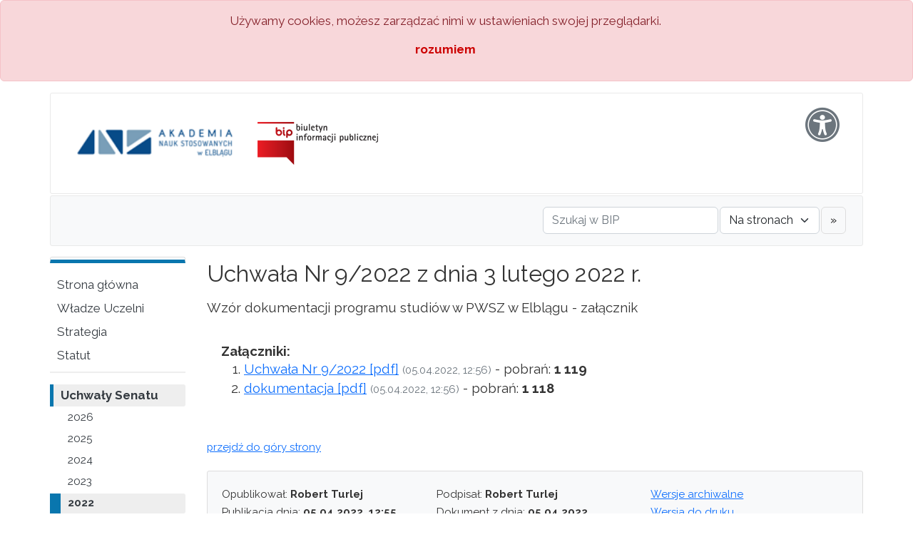

--- FILE ---
content_type: text/html; charset=UTF-8
request_url: https://bip.ans-elblag.pl/uchwala-nr-92022-z-dnia-3-lutego-2022-r/65,450,115
body_size: 7066
content:
<!doctype html>
<html lang="pl">

<head>
     <!-- Required meta tags -->
     <meta charset="utf-8">
     <meta name="viewport" content="width=device-width, initial-scale=1">

     <!-- Bootstrap CSS -->
     <link href="https://cdn.jsdelivr.net/npm/bootstrap@5.2.1/dist/css/bootstrap.min.css" rel="stylesheet">
     <script src="https://cdn.jsdelivr.net/npm/bootstrap@5.2.1/dist/js/bootstrap.bundle.min.js"></script>

     <link href="https://fonts.googleapis.com/css?family=Raleway:400,700&amp;subset=latin-ext" rel="stylesheet">
     <link href="https://maxcdn.bootstrapcdn.com/font-awesome/4.7.0/css/font-awesome.min.css" rel="stylesheet" integrity="sha384-wvfXpqpZZVQGK6TAh5PVlGOfQNHSoD2xbE+QkPxCAFlNEevoEH3Sl0sibVcOQVnN" crossorigin="anonymous">


     

<meta name="robots" content="index,follow" />
<meta name="coverage" content="Worldwide" />
<meta name="distribution" content="Global" />
<meta name="rating" content="General" />
<meta name="revisit-after" content="7 days" />
<meta http-equiv="expires" content="0" />
<meta name="subject" content="Strona Podmiotowa BIP" />
<meta name="copyright"content="&copy; (c) 2025 Jan Syski - syski.pl" />
<meta name="language" content="PL" />
<base href="https://bip.ans-elblag.pl/">
<meta name="url" content="https://bip.ans-elblag.pl/" />
<meta name="identifier-URL" content="https://bip.ans-elblag.pl/" />





<meta name="deklaracja-dostępności" content="https://bip.ans-elblag.pl/deklaracja_dostepnosci/28">
<meta name="classification" content="" />
<meta name="description" content="" />
<meta name="keywords" content="" />
<meta name="author" content="" />
<meta name="revised" content="2024-12-20 14:01:43" />
<link rel="stylesheet" type="text/css" href="template/bootstrap5/css/style.css" />
<link rel="stylesheet" type="text/css" href="template/bootstrap5/css/a.css" />
<title>Biuletyn Informacji Publicznej  Akademii Nauk Stosowanych w Elblągu - Biuletyn Informacji Publicznej Akademii Nauk Stosowanych w Elblągu</title>
<link href="https://bip.ans-elblag.pl/shortcut.ico" rel="shortcut icon" />
<link href="https://bip.ans-elblag.pl/favicon.ico" rel="bookmark icon" />


<script type="text/javascript">
if(top!=self) {
     top.location.href=self.location.href;
}
</script>


</head>

<!--

     GRID:
     .col- (extra small devices - screen width less than 576px)
     .col-sm- (small devices - screen width equal to or greater than 576px)
     .col-md- (medium devices - screen width equal to or greater than 768px)
     .col-lg- (large devices - screen width equal to or greater than 992px)
     .col-xl- (xlarge devices - screen width equal to or greater than 1200px)
     .col-xxl- (xxlarge devices - screen width equal to or greater than 1400px)


     OBRAZKI
     responsywne: .img-fluid
//-->

<script language="JavaScript">
function bp_cookie_close() {
     document.getElementById('divcook').style.display="none";
     document.cookie = "superbip_cookie=true; path=/; max-age=2592000;";
}
var bp_cookie_txt='<div class="alert alert-danger alert-dismissible fade show" id="divcook"><div style="text-align: center; margin: auto; width: 80%; line-height: 25px">Używamy cookies, możesz zarządzać nimi w ustawieniach swojej przeglądarki.</div><div onclick="bp_cookie_close()" style="cursor: pointer; text-align: center; margin: 15px 0; color: #cc0000; font-weight: bold;">rozumiem</div></div>';
if(document.cookie.indexOf('superbip_cookie=true') === -1) {
     document.write(bp_cookie_txt);
}
</script>

<body>



<div class="accesability-modal">

<div class="modal fade" id="accesability" tabindex="-1" aria-labelledby="accesabilityLabel" aria-hidden="true">
  <div class="modal-dialog">
    <div class="modal-content">
      <div class="modal-header">
        <h1 class="modal-title fs-5" id="accesabilityLabel">Dostępność cyfrowa</h1>
        <button type="button" class="btn-close" data-bs-dismiss="modal" aria-label="Close"></button>
      </div>
<div class="modal-footer">
<a href="index.php?a=1"><button type="button" class="btn btn-light aaa a1" data-bs-toggle="tooltip" data-bs-placement="top" title="Rozmiar wyjściowy">A</button></a>
<a href="index.php?a=2"><button type="button" class="btn btn-light aaa a2" data-bs-toggle="tooltip" data-bs-placement="top" title="Większa czcionka">A</button></a>
<a href="index.php?a=3"><button type="button" class="btn btn-light aaa a3" data-bs-toggle="tooltip" data-bs-placement="top" title="Największa czcionka">A</button></a>
<a href="index.php?c=1"><button type="button" class="btn btn-secondary aaa contrast" data-bs-toggle="tooltip" data-bs-placement="top" title="Wysoki kontrast">&nbsp;</button></a>
<a href="index.php?gs=1"><button type="button" class="btn btn-light aaa gs" data-bs-toggle="tooltip" data-bs-placement="top" title="Skala szarości">&nbsp;</button></a>
<a href="index.php?sep=1"><button type="button" class="btn btn-light aaa sepia" data-bs-toggle="tooltip" data-bs-placement="top" title="Sepia">S</button></a>
<a href="index.php?satur=1"><button type="button" class="btn btn-light aaa saturate" data-bs-toggle="tooltip" data-bs-placement="top" title="Wysokie nasycenie"><i class="fa fa-tint"></i></button></a>
</div>
</div>
  </div>
</div>
</div>
<a tabindex="-1"></a>
<ul class="skiplinks">
    <li><a href="#skip_menu_glowne">menu główne</a></li> 
    <li><a href="#skip_menu_dolne">menu dolne</a></li> 
    <li>

<a href="mapa-strony/4" class="">Mapa strony</a></li>
    <li><a href="#skip_wyszukiwarka">wyszukiwarka</a></li>
    <li><a href="#top">przejdź do treści</a></li>
</ul>

<div class="container container-winieta">
     <div class="row">
          <div class="col-12">
          
          <div class="row">
               <div class="col-lg-6">

<a href="index.php"><img src="pliki/logo/logo.png" class="main-logo" alt="Strona Podmiotowa BIP" /></a>                    <a href="https://www.gov.pl/bip"><img src="template/bootstrap5/images/bip_logo.png" class="bip-logo" alt="BIP" /></a>
               </div>
               <div class="col-lg-6 d-flex flex-row-reverse">
                    <div class="na-aaa">







<div class="pobierzwszystko-modal">

<div class="modal fade" id="pobierzwszystko" tabindex="-1" aria-labelledby="pobierzwszystkoLabel" aria-hidden="true">
  <div class="modal-dialog">
    <div class="modal-content">
      <div class="modal-header">
        <h1 class="modal-title fs-5" id="pobierzwszystkoLabel">Pobierz wszystko</h1>
        <button type="button" class="btn-close" data-bs-dismiss="modal" aria-label="Close"></button>
      </div>
<div class="modal-body">
Ta funkcja umożliwia pobranie całej treści niniejszej Strony Podmiotowej BIP w pliku tekstowym spakowanym w ZIP.
<br />
<b>Uwaga:</b> Generowanie pliku może trochę potrwać - czas zależy od wielkości strony.
</div>
<div class="modal-footer">
<button type="button" class="btn btn-secondary" data-bs-dismiss="modal">Anuluj</button>
<a href="pobierz-wszystko"><button type="button" class="btn btn-primary">Pobierz ZIP</button></a>
</div>
</div>
  </div>
</div>
</div>
<a href="#" data-bs-toggle="modal" data-bs-target="#accesability" class="accesability" title="accesability"><i data-bs-toggle="tooltip" data-bs-placement="bottom" title="Ułatwienia dostępu" class="fa fa-universal-access"></i></a>                    </div>
               </div>
          </div>

          </div>
     </div>
</div>

<div class="container container-wyszukiwarka">
     <div class="row">
          <div class="col-12 na-wyszukiwarke d-flex flex-row-reverse">
          <div class="na-hamburger">
               <div class="offcanvas offcanvas-start" id="mbhamburger">
                    <div class="offcanvas-header">
                         <h1 class="offcanvas-title">SuperBIP</h1>
                         <button type="button" class="btn-close text-reset" data-bs-dismiss="offcanvas"></button>
                    </div>
                    <div class="offcanvas-body na-menu">


<a name="skip_wyszukiwarka"></a>
<div class="search-form">
<form method="post" action="index.php" name="form_for_search">
<div class="row">
<div class="col-7">
<input class="form-control" type="search" placeholder="Szukaj w BIP" aria-label="Szukaj w BIP" name="search_input">
</div>
<div class="col-4">
<select class="form-select" name="gdzie_szukac" aria-label="Gdzie szukać">
<option value="0" selected>Na stronach</option>
<option value="1">W przetargach</option>
<option value="2">W konkursach</option>
<option value="4">W zapytaniach</option>
</select>
</div>
<div class="col-1">
<button type="submit" class="btn btn-light mb-3">&raquo;</button>
</div>
</div>
</form>
</div><br />
<br />










<a name="skip_menu_glowne"></a>
<menu>
<ul>
<li><menuitem><a href="biuletyn-informacji-publicznej-akademii-nauk-stosowanych-w-elblagu/1059" class="">Strona główna</a></menuitem>










</li>
<li><menuitem><a href="wladze-uczelni-na-kadencje-2024-2028/910" class="">Władze Uczelni</a></menuitem>










</li>
<li><menuitem><a href="strategia/75" class="">Strategia</a></menuitem>










</li>
<li><menuitem><a href="statut/1388" class="">Statut</a></menuitem>










</li>
<li class="separator">&nbsp;</menuitem>










</li>
<li><menuitem><a href="uchwaly-senatu/65" class="sel">Uchwały Senatu</a></menuitem>











<ul>
<li><menuitem><a href="uchwaly-senatu---2026-r/65,1441" class="">2026</a></menuitem>
</li>
<li><menuitem><a href="uchwaly-senatu---2025-r/65,1421" class="">2025</a></menuitem>
</li>
<li><menuitem><a href="uchwaly-senatu---2024-r/65,1064" class="">2024</a></menuitem>
</li>
<li><menuitem><a href="uchwaly-senatu---2023-r/65,677" class="">2023</a></menuitem>
</li>
<li><menuitem><a href="uchwaly-senatu---2022-r/65,450" class="sel">2022</a></menuitem>

<ul>
<li><menuitem><a href="uchwala-nr-12022-z-dnia-5-stycznia-2022-r/65,450,108" class="">1/2022</a></menuitem></li>
<li><menuitem><a href="uchwala-nr-32022-z-dnia-5-stycznia-2022-r/65,450,109" class="">3/2022</a></menuitem></li>
<li><menuitem><a href="uchwala-nr-42022-z-dnia-3-lutego-2022-r/65,450,110" class="">4/2022</a></menuitem></li>
<li><menuitem><a href="uchwala-nr-52022-z-dnia-3-lutego-2022-r/65,450,111" class="">5/2022</a></menuitem></li>
<li><menuitem><a href="uchwala-nr-62022-z-dnia-3-lutego-2022-r/65,450,112" class="">6/2022</a></menuitem></li>
<li><menuitem><a href="uchwala-nr-72022-z-dnia-3-lutego-2022-r/65,450,223" class="">7/2022</a></menuitem></li>
<li><menuitem><a href="uchwala-nr-82022-z-dnia-3-lutego-2022-r/65,450,114" class="">8/2022</a></menuitem></li>
<li><menuitem><a href="uchwala-nr-92022-z-dnia-3-lutego-2022-r/65,450,115" class="sel">9/2022</a></menuitem></li>
<li><menuitem><a href="uchwala-nr-102022-z-dnia-3-lutego-2022-r/65,450,116" class="">10/2022</a></menuitem></li>
<li><menuitem><a href="uchwala-nr-112022-z-dnia-3-lutego-2022-r/65,450,117" class="">11/2022</a></menuitem></li>
<li><menuitem><a href="uchwala-nr-122022-z-dnia-3-lutego-2022-roku/65,450,118" class="">12/2022</a></menuitem></li>
<li><menuitem><a href="uchwala-nr-132022-z-dnia-3-lutego-2022-roku/65,450,119" class="">13/2022</a></menuitem></li>
<li><menuitem><a href="uchwala-nr-142022-z-dnia-24-lutego-2022-r/65,450,401" class="">14/2022</a></menuitem></li>
<li><menuitem><a href="uchwala-nr-152022-z-dnia-24-lutego-2022-roku/65,450,121" class="">15/2022</a></menuitem></li>
<li><menuitem><a href="uchwala-nr-162022-z-dnia-24-lutego-2022-roku/65,450,122" class="">16/2022</a></menuitem></li>
<li><menuitem><a href="uchwala-nr-172022/65,450,152" class="">17/2022</a></menuitem></li>
<li><menuitem><a href="uchwala-nr-182022/65,450,946" class="">18/2022</a></menuitem></li>
<li><menuitem><a href="uchwala-nr-192022/65,450,155" class="">19/2022</a></menuitem></li>
<li><menuitem><a href="uchwala-nr-202022/65,450,156" class="">20/2022</a></menuitem></li>
<li><menuitem><a href="uchwala-nr-212022/65,450,157" class="">21/2022</a></menuitem></li>
<li><menuitem><a href="uchwala-nr-222022/65,450,158" class="">22/2022</a></menuitem></li>
<li><menuitem><a href="uchwala-nr-232022/65,450,159" class="">23/2022</a></menuitem></li>
<li><menuitem><a href="uchwala-nr-242022/65,450,160" class="">24/2022</a></menuitem></li>
<li><menuitem><a href="uchwala-nr-252022/65,450,669" class="">25/2022</a></menuitem></li>
<li><menuitem><a href="uchwala-nr-262022/65,450,162" class="">26/2022</a></menuitem></li>
<li><menuitem><a href="uchwala-nr-272022/65,450,466" class="">27/2022</a></menuitem></li>
<li><menuitem><a href="uchwala-nr-282022/65,450,187" class="">28/2022</a></menuitem></li>
<li><menuitem><a href="uchwala-nr-292022-z-dnia-24-maja-2022/65,450,188" class="">29/2022</a></menuitem></li>
<li><menuitem><a href="uchwala-nr-302022-z-dnia-24-maja-2022/65,450,189" class="">30/2022</a></menuitem></li>
<li><menuitem><a href="uchwala-nr-312022-z-dnia-26-maja-2022/65,450,190" class="">31/2022</a></menuitem></li>
<li><menuitem><a href="uchwala-nr-322022-z-dnia-26-maja-2022/65,450,191" class="">32/2022</a></menuitem></li>
<li><menuitem><a href="uchwala-nr-332022-z-dnia-26-maja-2022/65,450,192" class="">33/2022</a></menuitem></li>
<li><menuitem><a href="uchwala-nr-342022-z-dnia-26-maja-2022/65,450,196" class="">34/2022</a></menuitem></li>
<li><menuitem><a href="uchwala-nr-352022-z-dnia-26-maja-2022/65,450,197" class="">35/2022</a></menuitem></li>
<li><menuitem><a href="uchwala-nr-362022-z-dnia-26-maja-2022/65,450,198" class="">36/2022</a></menuitem></li>
<li><menuitem><a href="uchwala-nr-382022-z-dnia-30-czerwca-2022/65,450,215" class="">38/2022</a></menuitem></li>
<li><menuitem><a href="uchwala-nr-392022-z-dnia-30-czerwca-2022/65,450,216" class="">39/2022</a></menuitem></li>
<li><menuitem><a href="uchwala-nr-402022-z-dnia-30-czerwca-2022/65,450,217" class="">40/2022</a></menuitem></li>
<li><menuitem><a href="uchwala-nr-412022-z-dnia-30-czerwca-2022/65,450,218" class="">41/2022</a></menuitem></li>
<li><menuitem><a href="uchwala-nr-422022-z-dnia-30-czerwca-2022/65,450,219" class="">42/2022</a></menuitem></li>
<li><menuitem><a href="uchwala-nr-432022-z-dnia-30-czerwca-2022/65,450,220" class="">43/2022</a></menuitem></li>
<li><menuitem><a href="uchwala-nr-442022-z-dnia-30-czerwca-2022/65,450,1128" class="">44/2022</a></menuitem></li>
<li><menuitem><a href="uchwala-nr-482022-z-dnia-31-sierpnia-2022-r/65,450,239" class="">48/2022</a></menuitem></li>
<li><menuitem><a href="uchwala-nr-492022-z-dnia-31-sierpnia-2022-r/65,450,240" class="">49/2022</a></menuitem></li>
<li><menuitem><a href="uchwala-nr-502022-z-dnia-31-sierpnia-2022-r/65,450,241" class="">50/2022</a></menuitem></li>
<li><menuitem><a href="uchwala-nr-512022-z-dnia-31-sierpnia-2022-r/65,450,242" class="">51/2022</a></menuitem></li>
<li><menuitem><a href="uchwala-nr-522022-z-dnia-31-sierpnia-2022-r/65,450,243" class="">52/2022</a></menuitem></li>
<li><menuitem><a href="uchwala-nr-532022-z-dnia-31-sierpnia-2022-r/65,450,245" class="">53/2022</a></menuitem></li>
<li><menuitem><a href="uchwala-nr-542022-z-dnia-31-sierpnia-2022-r/65,450,246" class="">54/2022</a></menuitem></li>
<li><menuitem><a href="uchwala-nr-552022-z-dnia-31-sierpnia-2022-r/65,450,247" class="">55/2022</a></menuitem></li>
<li><menuitem><a href="uchwala-nr-562022-z-dnia-31-sierpnia-2022-r/65,450,248" class="">56/2022</a></menuitem></li>
<li><menuitem><a href="uchwala-nr-572022-z-dnia-31-sierpnia-2022-r/65,450,249" class="">57/2022</a></menuitem></li>
<li><menuitem><a href="uchwala-nr-582022-z-dnia-31-sierpnia-2022-r/65,450,250" class="">58/2022</a></menuitem></li>
<li><menuitem><a href="uchwala-nr-592022-z-dnia-31-sierpnia-2022-r/65,450,251" class="">59/2022</a></menuitem></li>
<li><menuitem><a href="uchwala-nr-602022-z-dnia-31-sierpnia-2022-r/65,450,252" class="">60/2022</a></menuitem></li>
<li><menuitem><a href="uchwala-nr-612022-z-dnia-31-sierpnia-2022-r/65,450,253" class="">61/2022</a></menuitem></li>
<li><menuitem><a href="uchwala-nr-622022-z-dnia-31-sierpnia-2022-r/65,450,254" class="">62/2022</a></menuitem></li>
<li><menuitem><a href="uchwala-nr-632022-z-dnia-31-sierpnia-2022-r/65,450,255" class="">63/2022</a></menuitem></li>
<li><menuitem><a href="uchwala-nr-642022-z-dnia-31-sierpnia-2022-r/65,450,256" class="">64/2022</a></menuitem></li>
<li><menuitem><a href="uchwala-nr-652022-z-dnia-31-sierpnia-2022-r/65,450,257" class="">65/2022</a></menuitem></li>
<li><menuitem><a href="uchwala-nr-662022-z-dnia-31-sierpnia-2022-r/65,450,258" class="">66/2022</a></menuitem></li>
<li><menuitem><a href="uchwala-nr-672022-z-dnia-31-sierpnia-2022-r/65,450,259" class="">67/2022</a></menuitem></li>
<li><menuitem><a href="uchwala-nr-712022-z-dnia-22-wrzesnia-2022-r/65,450,274" class="">71/2022</a></menuitem></li>
<li><menuitem><a href="uchwala-nr-722022-z-dnia-22-wrzesnia-2022-r/65,450,275" class="">72/2022</a></menuitem></li>
<li><menuitem><a href="uchwala-nr-732022-z-dnia-22-wrzesnia-2022-r/65,450,276" class="">73/2022</a></menuitem></li>
<li><menuitem><a href="uchwala-nr-742022-z-dnia-22-wrzesnia-2022-r/65,450,277" class="">74/2022</a></menuitem></li>
<li><menuitem><a href="uchwala-nr-752022-z-dnia-22-wrzesnia-2022-r/65,450,278" class="">75/2022</a></menuitem></li>
<li><menuitem><a href="uchwala-nr-762022-z-dnia-22-wrzesnia-2022-r/65,450,281" class="">76/2022</a></menuitem></li>
<li><menuitem><a href="uchwala-nr-822022-z-dnia-10-listopada-2022-r/65,450,331" class="">82/2022</a></menuitem></li></ul></li>
</ul></li>
<li><menuitem><a href="uchwaly-rady-uczelni/102" class="">Uchwały Rady Uczelni</a></menuitem>










</li>
<li><menuitem><a href="zarzadzenia-rektora/105" class="">Zarządzenia Rektora</a></menuitem>










</li>
<li><menuitem><a href="regulaminy/1353" class="">Regulaminy</a></menuitem>










</li>
<li><menuitem><a href="programy-studiow/1188" class="">Programy studiów</a></menuitem>










</li>
<li><menuitem><a href="oceny-polskiej-komisji-akredytacyjnej/81" class="">Oceny PKA</a></menuitem>










</li>
<li><menuitem><a href="struktura-organizacyjna/1356" class="">Struktura organizacyjna</a></menuitem>










</li>
<li><menuitem><a href="kontrola-zarzadcza/71" class="">Kontrola zarządcza</a></menuitem>










</li>
<li><menuitem><a href="sprawozdania-finansowe/147" class="">Sprawozdania finansowe</a></menuitem>










</li>
<li><menuitem><a href="sprawy-studenckie/354" class="">Sprawy studenckie</a></menuitem>










</li>
<li><menuitem><a href="sygnalisci/1065" class="">Sygnaliści</a></menuitem>










</li>
<li><menuitem><a href="informacji-dotyczace-sytuacji-kryzysowej/8" class="">Sytuacje kryzysowe</a></menuitem>










</li>
<li><menuitem><a href="zamowienia-publiczne/201" class="">Zamówienia publiczne</a></menuitem>










</li>
<li><menuitem><a href="zapytania-ofertowe/61" class="">Zapytania ofertowe</a></menuitem>










</li>
<li><menuitem><a href="konkursy/202" class="">Konkursy</a></menuitem>










</li>
<li><menuitem><a href="redakcja-biuletynu-informacji-publicznej/913" class="">Redakcja BIP</a></menuitem>










</li>
<li><menuitem><a href="deklaracja-dostepnosci/28" class="">Deklaracja Dostępności</a></menuitem>










</li>
<li><menuitem><a href="rejestr-stron-usunietych/6" class="">Rejestr stron usuniętych</a></menuitem>










</li>
<li><menuitem><a href="inne-informacje/7" class="">Inne informacje</a></menuitem>










</li>
<li class="separator">&nbsp;</menuitem>










</li>
</ul>
</menu>
<div class="offcanvas-superlink">


<a href="zastrzezenia-prawne/3" class="">Zastrzeżenia prawne</a>










<a href="mapa-strony/4" class="">Mapa strony</a>

<a href="instrukcja-korzystania-z-bip/231" class="">Instrukcja korzystania z BIP</a></div>


                    </div>
               </div>

               <!-- Button hamburger -->
               <button class="btn btn-light button-hamburger" type="button" data-bs-toggle="offcanvas" data-bs-target="#mbhamburger">
               <i class="fa fa-bars"></i>
               </button>
          </div>

          <div class="na-aaa-male">


<a href="#" data-bs-toggle="modal" data-bs-target="#accesability" class="accesability" title="accesability"><i data-bs-toggle="tooltip" data-bs-placement="bottom" title="Ułatwienia dostępu" class="fa fa-universal-access"></i></a>          </div>

          <div class="na-formularz-wyszukiwarki">


<a name="skip_wyszukiwarka"></a>
<div class="search-form">
<form method="post" action="index.php" name="form_for_search">
<div class="row">
<div class="col-7">
<input class="form-control" type="search" placeholder="Szukaj w BIP" aria-label="Szukaj w BIP" name="search_input">
</div>
<div class="col-4">
<select class="form-select" name="gdzie_szukac" aria-label="Gdzie szukać">
<option value="0" selected>Na stronach</option>
<option value="1">W przetargach</option>
<option value="2">W konkursach</option>
<option value="4">W zapytaniach</option>
</select>
</div>
<div class="col-1">
<button type="submit" class="btn btn-light mb-3">&raquo;</button>
</div>
</div>
</form>
</div>          </div>



          </div>
     </div>
</div>



<div class="container na-ramke-male">
     
<div class="na-ramke">
</div></div>




<div class="container container-strona">
     <div class="row">
          <div class="col-md-2 na-menu na-menu-glowne">


<div class="na-ramke">
</div>









<a name="skip_menu_glowne"></a>
<menu>
<ul>
<li><menuitem><a href="biuletyn-informacji-publicznej-akademii-nauk-stosowanych-w-elblagu/1059" class="">Strona główna</a></menuitem>










</li>
<li><menuitem><a href="wladze-uczelni-na-kadencje-2024-2028/910" class="">Władze Uczelni</a></menuitem>










</li>
<li><menuitem><a href="strategia/75" class="">Strategia</a></menuitem>










</li>
<li><menuitem><a href="statut/1388" class="">Statut</a></menuitem>










</li>
<li class="separator">&nbsp;</menuitem>










</li>
<li><menuitem><a href="uchwaly-senatu/65" class="sel">Uchwały Senatu</a></menuitem>











<ul>
<li><menuitem><a href="uchwaly-senatu---2026-r/65,1441" class="">2026</a></menuitem>
</li>
<li><menuitem><a href="uchwaly-senatu---2025-r/65,1421" class="">2025</a></menuitem>
</li>
<li><menuitem><a href="uchwaly-senatu---2024-r/65,1064" class="">2024</a></menuitem>
</li>
<li><menuitem><a href="uchwaly-senatu---2023-r/65,677" class="">2023</a></menuitem>
</li>
<li><menuitem><a href="uchwaly-senatu---2022-r/65,450" class="sel">2022</a></menuitem>

<ul>
<li><menuitem><a href="uchwala-nr-12022-z-dnia-5-stycznia-2022-r/65,450,108" class="">1/2022</a></menuitem></li>
<li><menuitem><a href="uchwala-nr-32022-z-dnia-5-stycznia-2022-r/65,450,109" class="">3/2022</a></menuitem></li>
<li><menuitem><a href="uchwala-nr-42022-z-dnia-3-lutego-2022-r/65,450,110" class="">4/2022</a></menuitem></li>
<li><menuitem><a href="uchwala-nr-52022-z-dnia-3-lutego-2022-r/65,450,111" class="">5/2022</a></menuitem></li>
<li><menuitem><a href="uchwala-nr-62022-z-dnia-3-lutego-2022-r/65,450,112" class="">6/2022</a></menuitem></li>
<li><menuitem><a href="uchwala-nr-72022-z-dnia-3-lutego-2022-r/65,450,223" class="">7/2022</a></menuitem></li>
<li><menuitem><a href="uchwala-nr-82022-z-dnia-3-lutego-2022-r/65,450,114" class="">8/2022</a></menuitem></li>
<li><menuitem><a href="uchwala-nr-92022-z-dnia-3-lutego-2022-r/65,450,115" class="sel">9/2022</a></menuitem></li>
<li><menuitem><a href="uchwala-nr-102022-z-dnia-3-lutego-2022-r/65,450,116" class="">10/2022</a></menuitem></li>
<li><menuitem><a href="uchwala-nr-112022-z-dnia-3-lutego-2022-r/65,450,117" class="">11/2022</a></menuitem></li>
<li><menuitem><a href="uchwala-nr-122022-z-dnia-3-lutego-2022-roku/65,450,118" class="">12/2022</a></menuitem></li>
<li><menuitem><a href="uchwala-nr-132022-z-dnia-3-lutego-2022-roku/65,450,119" class="">13/2022</a></menuitem></li>
<li><menuitem><a href="uchwala-nr-142022-z-dnia-24-lutego-2022-r/65,450,401" class="">14/2022</a></menuitem></li>
<li><menuitem><a href="uchwala-nr-152022-z-dnia-24-lutego-2022-roku/65,450,121" class="">15/2022</a></menuitem></li>
<li><menuitem><a href="uchwala-nr-162022-z-dnia-24-lutego-2022-roku/65,450,122" class="">16/2022</a></menuitem></li>
<li><menuitem><a href="uchwala-nr-172022/65,450,152" class="">17/2022</a></menuitem></li>
<li><menuitem><a href="uchwala-nr-182022/65,450,946" class="">18/2022</a></menuitem></li>
<li><menuitem><a href="uchwala-nr-192022/65,450,155" class="">19/2022</a></menuitem></li>
<li><menuitem><a href="uchwala-nr-202022/65,450,156" class="">20/2022</a></menuitem></li>
<li><menuitem><a href="uchwala-nr-212022/65,450,157" class="">21/2022</a></menuitem></li>
<li><menuitem><a href="uchwala-nr-222022/65,450,158" class="">22/2022</a></menuitem></li>
<li><menuitem><a href="uchwala-nr-232022/65,450,159" class="">23/2022</a></menuitem></li>
<li><menuitem><a href="uchwala-nr-242022/65,450,160" class="">24/2022</a></menuitem></li>
<li><menuitem><a href="uchwala-nr-252022/65,450,669" class="">25/2022</a></menuitem></li>
<li><menuitem><a href="uchwala-nr-262022/65,450,162" class="">26/2022</a></menuitem></li>
<li><menuitem><a href="uchwala-nr-272022/65,450,466" class="">27/2022</a></menuitem></li>
<li><menuitem><a href="uchwala-nr-282022/65,450,187" class="">28/2022</a></menuitem></li>
<li><menuitem><a href="uchwala-nr-292022-z-dnia-24-maja-2022/65,450,188" class="">29/2022</a></menuitem></li>
<li><menuitem><a href="uchwala-nr-302022-z-dnia-24-maja-2022/65,450,189" class="">30/2022</a></menuitem></li>
<li><menuitem><a href="uchwala-nr-312022-z-dnia-26-maja-2022/65,450,190" class="">31/2022</a></menuitem></li>
<li><menuitem><a href="uchwala-nr-322022-z-dnia-26-maja-2022/65,450,191" class="">32/2022</a></menuitem></li>
<li><menuitem><a href="uchwala-nr-332022-z-dnia-26-maja-2022/65,450,192" class="">33/2022</a></menuitem></li>
<li><menuitem><a href="uchwala-nr-342022-z-dnia-26-maja-2022/65,450,196" class="">34/2022</a></menuitem></li>
<li><menuitem><a href="uchwala-nr-352022-z-dnia-26-maja-2022/65,450,197" class="">35/2022</a></menuitem></li>
<li><menuitem><a href="uchwala-nr-362022-z-dnia-26-maja-2022/65,450,198" class="">36/2022</a></menuitem></li>
<li><menuitem><a href="uchwala-nr-382022-z-dnia-30-czerwca-2022/65,450,215" class="">38/2022</a></menuitem></li>
<li><menuitem><a href="uchwala-nr-392022-z-dnia-30-czerwca-2022/65,450,216" class="">39/2022</a></menuitem></li>
<li><menuitem><a href="uchwala-nr-402022-z-dnia-30-czerwca-2022/65,450,217" class="">40/2022</a></menuitem></li>
<li><menuitem><a href="uchwala-nr-412022-z-dnia-30-czerwca-2022/65,450,218" class="">41/2022</a></menuitem></li>
<li><menuitem><a href="uchwala-nr-422022-z-dnia-30-czerwca-2022/65,450,219" class="">42/2022</a></menuitem></li>
<li><menuitem><a href="uchwala-nr-432022-z-dnia-30-czerwca-2022/65,450,220" class="">43/2022</a></menuitem></li>
<li><menuitem><a href="uchwala-nr-442022-z-dnia-30-czerwca-2022/65,450,1128" class="">44/2022</a></menuitem></li>
<li><menuitem><a href="uchwala-nr-482022-z-dnia-31-sierpnia-2022-r/65,450,239" class="">48/2022</a></menuitem></li>
<li><menuitem><a href="uchwala-nr-492022-z-dnia-31-sierpnia-2022-r/65,450,240" class="">49/2022</a></menuitem></li>
<li><menuitem><a href="uchwala-nr-502022-z-dnia-31-sierpnia-2022-r/65,450,241" class="">50/2022</a></menuitem></li>
<li><menuitem><a href="uchwala-nr-512022-z-dnia-31-sierpnia-2022-r/65,450,242" class="">51/2022</a></menuitem></li>
<li><menuitem><a href="uchwala-nr-522022-z-dnia-31-sierpnia-2022-r/65,450,243" class="">52/2022</a></menuitem></li>
<li><menuitem><a href="uchwala-nr-532022-z-dnia-31-sierpnia-2022-r/65,450,245" class="">53/2022</a></menuitem></li>
<li><menuitem><a href="uchwala-nr-542022-z-dnia-31-sierpnia-2022-r/65,450,246" class="">54/2022</a></menuitem></li>
<li><menuitem><a href="uchwala-nr-552022-z-dnia-31-sierpnia-2022-r/65,450,247" class="">55/2022</a></menuitem></li>
<li><menuitem><a href="uchwala-nr-562022-z-dnia-31-sierpnia-2022-r/65,450,248" class="">56/2022</a></menuitem></li>
<li><menuitem><a href="uchwala-nr-572022-z-dnia-31-sierpnia-2022-r/65,450,249" class="">57/2022</a></menuitem></li>
<li><menuitem><a href="uchwala-nr-582022-z-dnia-31-sierpnia-2022-r/65,450,250" class="">58/2022</a></menuitem></li>
<li><menuitem><a href="uchwala-nr-592022-z-dnia-31-sierpnia-2022-r/65,450,251" class="">59/2022</a></menuitem></li>
<li><menuitem><a href="uchwala-nr-602022-z-dnia-31-sierpnia-2022-r/65,450,252" class="">60/2022</a></menuitem></li>
<li><menuitem><a href="uchwala-nr-612022-z-dnia-31-sierpnia-2022-r/65,450,253" class="">61/2022</a></menuitem></li>
<li><menuitem><a href="uchwala-nr-622022-z-dnia-31-sierpnia-2022-r/65,450,254" class="">62/2022</a></menuitem></li>
<li><menuitem><a href="uchwala-nr-632022-z-dnia-31-sierpnia-2022-r/65,450,255" class="">63/2022</a></menuitem></li>
<li><menuitem><a href="uchwala-nr-642022-z-dnia-31-sierpnia-2022-r/65,450,256" class="">64/2022</a></menuitem></li>
<li><menuitem><a href="uchwala-nr-652022-z-dnia-31-sierpnia-2022-r/65,450,257" class="">65/2022</a></menuitem></li>
<li><menuitem><a href="uchwala-nr-662022-z-dnia-31-sierpnia-2022-r/65,450,258" class="">66/2022</a></menuitem></li>
<li><menuitem><a href="uchwala-nr-672022-z-dnia-31-sierpnia-2022-r/65,450,259" class="">67/2022</a></menuitem></li>
<li><menuitem><a href="uchwala-nr-712022-z-dnia-22-wrzesnia-2022-r/65,450,274" class="">71/2022</a></menuitem></li>
<li><menuitem><a href="uchwala-nr-722022-z-dnia-22-wrzesnia-2022-r/65,450,275" class="">72/2022</a></menuitem></li>
<li><menuitem><a href="uchwala-nr-732022-z-dnia-22-wrzesnia-2022-r/65,450,276" class="">73/2022</a></menuitem></li>
<li><menuitem><a href="uchwala-nr-742022-z-dnia-22-wrzesnia-2022-r/65,450,277" class="">74/2022</a></menuitem></li>
<li><menuitem><a href="uchwala-nr-752022-z-dnia-22-wrzesnia-2022-r/65,450,278" class="">75/2022</a></menuitem></li>
<li><menuitem><a href="uchwala-nr-762022-z-dnia-22-wrzesnia-2022-r/65,450,281" class="">76/2022</a></menuitem></li>
<li><menuitem><a href="uchwala-nr-822022-z-dnia-10-listopada-2022-r/65,450,331" class="">82/2022</a></menuitem></li></ul></li>
</ul></li>
<li><menuitem><a href="uchwaly-rady-uczelni/102" class="">Uchwały Rady Uczelni</a></menuitem>










</li>
<li><menuitem><a href="zarzadzenia-rektora/105" class="">Zarządzenia Rektora</a></menuitem>










</li>
<li><menuitem><a href="regulaminy/1353" class="">Regulaminy</a></menuitem>










</li>
<li><menuitem><a href="programy-studiow/1188" class="">Programy studiów</a></menuitem>










</li>
<li><menuitem><a href="oceny-polskiej-komisji-akredytacyjnej/81" class="">Oceny PKA</a></menuitem>










</li>
<li><menuitem><a href="struktura-organizacyjna/1356" class="">Struktura organizacyjna</a></menuitem>










</li>
<li><menuitem><a href="kontrola-zarzadcza/71" class="">Kontrola zarządcza</a></menuitem>










</li>
<li><menuitem><a href="sprawozdania-finansowe/147" class="">Sprawozdania finansowe</a></menuitem>










</li>
<li><menuitem><a href="sprawy-studenckie/354" class="">Sprawy studenckie</a></menuitem>










</li>
<li><menuitem><a href="sygnalisci/1065" class="">Sygnaliści</a></menuitem>










</li>
<li><menuitem><a href="informacji-dotyczace-sytuacji-kryzysowej/8" class="">Sytuacje kryzysowe</a></menuitem>










</li>
<li><menuitem><a href="zamowienia-publiczne/201" class="">Zamówienia publiczne</a></menuitem>










</li>
<li><menuitem><a href="zapytania-ofertowe/61" class="">Zapytania ofertowe</a></menuitem>










</li>
<li><menuitem><a href="konkursy/202" class="">Konkursy</a></menuitem>










</li>
<li><menuitem><a href="redakcja-biuletynu-informacji-publicznej/913" class="">Redakcja BIP</a></menuitem>










</li>
<li><menuitem><a href="deklaracja-dostepnosci/28" class="">Deklaracja Dostępności</a></menuitem>










</li>
<li><menuitem><a href="rejestr-stron-usunietych/6" class="">Rejestr stron usuniętych</a></menuitem>










</li>
<li><menuitem><a href="inne-informacje/7" class="">Inne informacje</a></menuitem>










</li>
<li class="separator">&nbsp;</menuitem>










</li>
</ul>
</menu>          </div>
          <div class="col-10 na-tresc">






<a name="top"></a>
<div class="na-tresc-strony">
<h1>Uchwała Nr 9/2022 z dnia 3 lutego 2022 r. </h1>

<style>
#speakBtn {
    width: 40px;            /* szerokość przycisku */
    height: 40px;           /* wysokość przycisku */
    border: none;
    border-radius: 50%;     /* okrągły kształt */
    background: #aaa;    /* kolor tła */
    color: white;           /* kolor ikony (SVG) */
    cursor: pointer;
    display: flex;
    align-items: center;
    justify-content: center;
    font-size: 28px;        /* rozmiar ikony */
    box-shadow: 0 3px 6px rgba(0,0,0,0.3);
    transition: background 0.2s;
}

#speakBtn:hover {
    background: #333;    /* ciemniejszy odcień po najechaniu */
}


</style>


<p id="msg" aria-live="polite"></p>
<div id="odczyt-tresci" style="display:none;">Uchwała Nr 9/2022 z dnia 3 lutego 2022 r.  . <p>Wzór dokumentacji programu studiów w PWSZ w Elblągu - załącznik<br></p></div>
<script>
document.addEventListener('DOMContentLoaded', function(){
    const el = document.getElementById("odczyt-tresci");
    const btn = document.getElementById("speakBtn");
    const icon = document.getElementById("icon");

    if(!('speechSynthesis' in window)){
        console.log('Web Speech API nie jest wspierane.');
        return;
    }

    let utterance = null;
    let isPaused = false;
    let selectedVoice = null;

    function updateIconPlay(){
        icon.innerHTML = '<path d="M8 5v14l11-7z"/>'; // play
    }
    function updateIconPause(){
        icon.innerHTML = '<path d="M6 5h4v14H6z M14 5h4v14h-4z"/>'; // pauza
    }

    // funkcja do wyboru najbardziej kobiecego polskiego głosu dostępnego w przeglądarce
    function chooseFemalePolishVoice(){
        const voices = speechSynthesis.getVoices();
        if(!voices || voices.length === 0) return null;

        // spróbuj znaleźć głos zawierający "female", lub po prostu polski głos
        let voice = voices.find(v => v.lang.startsWith("pl") && /female|paulina|kaja/i.test(v.name));
        if(!voice) voice = voices.find(v => v.lang.startsWith("pl")); // pierwszy polski
        if(!voice) voice = voices[0]; // fallback
        return voice;
    }

    function loadVoice(){
        selectedVoice = chooseFemalePolishVoice();
    }

    // poczekaj, aż głosy zostaną załadowane
    speechSynthesis.onvoiceschanged = loadVoice;
    loadVoice(); // spróbuj od razu

    function toggleSpeech(){
        if(!el) return;
        const tekst = el.innerText.trim();
        if(tekst === '') return;

        if(!utterance){ // start od początku
            utterance = new SpeechSynthesisUtterance(tekst);
            utterance.lang = "pl-PL";
            if(selectedVoice) utterance.voice = selectedVoice;

            updateIconPause();
            isPaused = false;

            utterance.onend = () => {
                utterance = null;
                isPaused = false;
                updateIconPlay();
            };

            speechSynthesis.cancel();
            speechSynthesis.speak(utterance);
        }
        else if(isPaused){ // wznowienie
            speechSynthesis.resume();
            updateIconPause();
            isPaused = false;
        }
        else{ // pauza
            speechSynthesis.pause();
            updateIconPlay();
            isPaused = true;
        }
    }

    btn.addEventListener('click', toggleSpeech);
    document.addEventListener('keydown', function(e){
        if(e.code === 'Space'){
            e.preventDefault();
            toggleSpeech();
        }
    });
});
</script>


<p>Wzór dokumentacji programu studiów w PWSZ w Elblągu - załącznik<br></p>
<div class="na-zalaczniki">
<b>Załączniki:</b>
<ol>
<li><a href="zalacznik/65,450,115,26" target="_blank">Uchwała Nr 9/2022 [pdf]</a> <span class="na-zalaczniki-data">(05.04.2022, 12:56)</span> - pobrań: <span class="na-zalaczniki-liczba">1 119</span></li>
<li><a href="zalacznik/65,450,115,27" target="_blank">dokumentacja [pdf]</a> <span class="na-zalaczniki-data">(05.04.2022, 12:56)</span> - pobrań: <span class="na-zalaczniki-liczba">1 118</span></li>
</ol>
</div>
<div class="na-link-top">
<a href="index.php?id=65,450,115,0,0,0#top">przejdź do góry strony</a>
</div>





<div class="container na-metryczke">
<div class="row">
<div class="col-lg-4 dane">
Opublikował: <b>Robert Turlej</b>
<br />Publikacja dnia: <b>05.04.2022, 12:55</b>
<br />Dokument oglądany razy: <b>5 098</b>
</div>
<div class="col-lg-4 dane">
Podpisał: <b>Robert Turlej</b>
<br />Dokument z dnia: <b>05.04.2022</b>
</div>
<div class="col-lg-4 dane">
<a href="wersje-archiwalne/115,450,115,0,1,115">Wersje archiwalne</a>
<br />
<a href="druk.php?id=115" target="_blank">Wersja do druku</a>
</div>
</div>
</div>
</div>     
          </div>
     </div>
</div>

<a name="skip_menu_dolne"></a>
<div class="container container-stopka">
     <div class="row">
          <div class="col-6">


<a href="zastrzezenia-prawne/3" class="">Zastrzeżenia prawne</a>          &nbsp; | &nbsp;









          </div>
          <div class="col-6 tar">


<a href="mapa-strony/4" class="">Mapa strony</a>          &nbsp; | &nbsp;


<a href="instrukcja-korzystania-z-bip/231" class="">Instrukcja korzystania z BIP</a>          </div>
     </div>
</div>






<!-- JS do tooltipsow -->
<script>
     var tooltipTriggerList = [].slice.call(document.querySelectorAll('[data-bs-toggle="tooltip"]'))
     var tooltipList = tooltipTriggerList.map(function (tooltipTriggerEl) {
          return new bootstrap.Tooltip(tooltipTriggerEl)
     })
</script>

<!-- JS do popoverow -->
<script>
     var popoverTriggerList = [].slice.call(document.querySelectorAll('[data-bs-toggle="popover"]'))
     var popoverList = popoverTriggerList.map(function (popoverTriggerEl) {
          return new bootstrap.Popover(popoverTriggerEl)
     })
</script>







<!--



                                                                                                    
                                                                                                    
                                                                                                    
  ▒████▒                                           ██████▒    ██████   ██████▒               ▓███▒  
 ▒██████                                           ███████▓   ██████   ███████▒             ██████  
 ██▒  ▒█                                           ██   ▒██     ██     ██   ▒██            ▒██░ ░█  
 ██        ██    ██  ██░███▒    ░████▒    ██░████  ██    ██     ██     ██    ██            ██▒      
 ███▒      ██    ██  ███████▒  ░██████▒   ███████  ██   ▒██     ██     ██   ▒██            ██▒███▒  
 ▒█████▒   ██    ██  ███  ███  ██▒  ▒██   ███░     ███████░     ██     ███████▒            ███████▒ 
  ░█████▒  ██    ██  ██░  ░██  ████████   ██       ███████░     ██     ██████▒             ██▓  ▓██ 
     ▒███  ██    ██  ██    ██  ████████   ██       ██   ▒██     ██     ██                  ██    ██ 
       ██  ██    ██  ██░  ░██  ██         ██       ██    ██     ██     ██                  ██    ██ 
 █▒░  ▒██  ██▒  ███  ███  ███  ███░  ▒█   ██       ██   ▒██     ██     ██                  ▓█▓  ▓██ 
 ███████▒  ▓███████  ███████▒  ░███████   ██       ████████   ██████   ██                   ██████▒ 
 ░█████▒    ▓███░██  ██░███▒    ░█████▒   ██       ██████▓    ██████   ██                   ░████▒  
                     ██                                                                             
                     ██                                                                             
                     ██                                                                             
                                                                                                    




// acd9ee36a987aae2b0b86fe99feff7e8
// cff6535f8dd56287f8dc1031cf4f1716da3aac3d 
 
 //-->
 
<br />
<br />
<br />
</body>
</html>

--- FILE ---
content_type: text/css
request_url: https://bip.ans-elblag.pl/template/bootstrap5/css/style.css
body_size: 3934
content:
@import url(normalize.css);
@import url(animate.css);
/* $czerwone: #dc3545; - z logo */
/* bootstrap colors */
*, *::before, *::after {
  box-sizing: border-box;
  margin: 0;
  padding: 0; }

.test {
  border: 1px solid red; }

.test-div div {
  border: 1px solid red; }

/* .main .color: #aa2d27 = $color-main */
.nowrap {
  white-space: nowrap; }

.elip {
  white-space: nowrap;
  overflow: hidden;
  text-overflow: ellipsis;
  /* limit znakow */
  max-width: 210px; }

.semi_transparent {
  opacity: 0.5; }

.span-mniejsze {
  font-size: 0.8em; }

.daty {
  font-size: 0.8em;
  color: #aaaaaa; }

html, body {
  height: 100%;
  margin: 0;
  padding: 0;
  font-size: 0.625em;
  /* bazowa wartosc dla przegladarek to 16px, wiec 0.625 to 10.px*/
  text-rendering: optimizeLegibility;
  font: 1em/1.5em 'Raleway', sans-serif, Arial, sans-serif;
  /* rozmiar 1em, interlinia 1.5em */
  color: #333333;
  background: #ffffff; }

.first_letter_big::first-letter {
  text-transform: uppercase; }

.uppercase {
  text-transform: uppercase; }

h1 {
  font-size: 1.7em;
  margin: 2px 0 7px 0;
  color: #333333;
  font-weight: normal; }

h2 {
  font-size: 1.5em;
  margin-bottom: 7px;
  color: #003366;
  font-weight: normal; }

h3 {
  font-size: 1.2em;
  color: #555555; }

.przekreslenie {
  text-decoration: line-through; }

.tar {
  text-align: right; }

/* ##################### */
.koloruj-linki a {
  color: #0000ee !important;
  text-decoration: underline !important; }
  .koloruj-linki a:visited {
    color: #551a8b !important; }

.skiplinks {
  margin: 0;
  padding: 0;
  position: absolute;
  top: 0;
  list-style: none; }
  .skiplinks a {
    display: inline;
    left: -9000em;
    padding: 10px;
    position: absolute;
    text-decoration: none;
    z-index: 2000;
    width: 150px;
    text-align: center; }
    .skiplinks a:hover, .skiplinks a:focus, .skiplinks a:active {
      color: #000000;
      left: 0;
      top: 0;
      position: absolute;
      background: #ffffff;
      border: 1px solid #4690b9;
      margin: 0; }

.container-winieta {
  border: 1px solid #e9e9e9;
  background: #fff;
  border-radius: 3px;
  margin-top: 3px; }
  .container-winieta img {
    margin: 30px 0 30px 20px; }
  .container-winieta .na-aaa {
    margin: 20px 20px 0 0; }
  .container-winieta .accesability {
    font-size: 3rem; }
  .container-winieta .pobierz-wszystko {
    font-size: 3.5rem;
    position: relative;
    top: 3px; }
  .container-winieta a {
    color: #6c757d; }
    .container-winieta a:hover {
      color: #28a745; }

.accesability-modal .aaa {
  width: 45px;
  height: 45px;
  padding: 0;
  border-radius: 50%;
  font-weight: bold;
  border: 1px solid #aaa; }
.accesability-modal .a1 {
  font-size: 0.7rem; }
.accesability-modal .a2 {
  font-size: 1rem; }
.accesability-modal .a3 {
  font-size: 1.3rem; }
.accesability-modal .contrast {
  background: linear-gradient(to right, black 50%, white 50%);
  color: white; }
.accesability-modal .contrast:hover {
  background: linear-gradient(to right, white 50%, black 50%);
  color: black; }
.accesability-modal .sepia {
  background: #704214;
  color: #fff;
  font-size: 1.3rem; }
.accesability-modal .saturate {
  font-size: 1.8rem; }

.container-stopka {
  border: 1px solid #e9e9e9;
  border-radius: 3px;
  /*background: $bootstrap-light;*/
  padding: 20px;
  margin-top: 2px; }
  .container-stopka a {
    opacity: 1;
    color: #343a40;
    text-decoration: none; }
    .container-stopka a:hover {
      color: #cc0000; }
  .container-stopka a.sel {
    font-weight: bold; }

.container-wyszukiwarka {
  border: 1px solid #e9e9e9;
  border-radius: 3px;
  background: #f8f9fa;
  padding: 5px 5px 0 0;
  margin-top: 2px; }
  .container-wyszukiwarka .na-wyszukiwarke {
    padding: 10px 30px 0 0; }

.search-form div {
  margin: 0;
  padding: 0 1px; }
.search-form button {
  border: 1px solid #dddddd; }

.na-menu-glowne {
  display: block; }

.na-menu {
  padding: 15px 0 50px 0;
  font-size: 1em; }
  .na-menu ul, .na-menu li {
    list-style-type: none;
    margin: 0;
    padding: 0; }
  .na-menu li {
    color: #343a40; }
    .na-menu li a {
      display: block;
      margin: 2px 0;
      padding: 3px 0 3px 10px;
      /*opacity: 0.5;*/
      text-decoration: none;
      color: #343a40;
      border-radius: 0 3px 3px 0; }
      .na-menu li a:hover {
        text-decoration: none;
        background: #eeeeee;
        color: #cc0000;
        opacity: 1;
        border-left: 5px solid #6c757d; }
    .na-menu li a.sel {
      border-left: 5px solid #0976ae;
      background: #eeeeee;
      font-weight: bold;
      opacity: 1;
      color: #343a40; }
  .na-menu ul ul {
    margin-bottom: 10px; }
  .na-menu li li {
    font-size: 0.9em; }
    .na-menu li li a {
      padding: 1px 0 2px 25px; }
    .na-menu li li a.sel {
      border-left: 15px solid #0976ae;
      padding: 1px 0 2px 10px;
      background: #eeeeee;
      font-weight: bold;
      opacity: 1;
      color: #343a40; }
  .na-menu li li li {
    font-size: 0.9em; }
    .na-menu li li li a {
      padding: 1px 0 2px 35px; }
    .na-menu li li li a.sel {
      border-left: 25px solid #0976ae;
      padding: 1px 0 2px 10px;
      background: #eeeeee;
      font-weight: bold;
      opacity: 1;
      color: #343a40; }
  .na-menu li.separator {
    height: 3px;
    background: #ffffff;
    border-top: 2px solid #eeeeee;
    margin: 7px 0 15px 0; }
  .na-menu li li.separator {
    height: 3px;
    background: #ffffff;
    border-top: 2px solid #eeeeee;
    margin: 0;
    width: 80%;
    position: relative;
    left: 35px; }

.na-tresc {
  padding: 0 0 20px 30px; }

.na-tresc-strony {
  font-size: 1.1em;
  margin: 20px 0; }
  .na-tresc-strony .na-zalaczniki {
    padding: 20px; }
    .na-tresc-strony .na-zalaczniki .na-zalaczniki-data {
      font-size: 0.8em;
      color: #6c757d; }
    .na-tresc-strony .na-zalaczniki .na-zalaczniki-liczba {
      font-weight: bold; }
  .na-tresc-strony .na-link-top {
    font-size: 0.8em;
    margin: 20px 0; }
  .na-tresc-strony .na-wyniki-wyszukiwania {
    padding: 10px 0 0 0; }
    .na-tresc-strony .na-wyniki-wyszukiwania .wynik-wyszukiwania-pozycja {
      margin: 10px 0; }
      .na-tresc-strony .na-wyniki-wyszukiwania .wynik-wyszukiwania-pozycja a {
        text-decoration: none;
        display: block;
        padding: 5px 10px; }
        .na-tresc-strony .na-wyniki-wyszukiwania .wynik-wyszukiwania-pozycja a:hover {
          background: #f8f9fa;
          border: 1px solid #dddddd;
          border-radius: 3px; }
      .na-tresc-strony .na-wyniki-wyszukiwania .wynik-wyszukiwania-pozycja h3 {
        margin: 0; }

.na-metryczke {
  margin: 20px 0 10px 0;
  padding: 20px;
  font-size: 0.8em;
  background: #f8f9fa;
  border: 1px solid #dddddd;
  border-radius: 3px; }

.na-breadcrumbs {
  border-radius: 0;
  background: transparent;
  padding: 11px 0 0 0; }
  .na-breadcrumbs a.sel {
    font-weight: bold; }

.copy {
  padding: 50px 10px; }

.deklaracja-dostepnosci {
  padding-bottom: 20px; }
  .deklaracja-dostepnosci h3 {
    margin-top: 20px; }

.statystyki-graficzne {
  width: 99%;
  transform: rotate(0);
  -webkit-transform: rotate(0);
  -moz-transform: rotate(0);
  -o-transform: rotate(0); }
  .statystyki-graficzne .statystyki-graficzne-slupki {
    margin: 15px 0 0 0; }
    .statystyki-graficzne .statystyki-graficzne-slupki ul, .statystyki-graficzne .statystyki-graficzne-slupki li {
      list-style-type: none;
      padding: 0;
      margin: 0; }
  .statystyki-graficzne .slupki_podsumowanie {
    margin: 50px 0;
    background: #f8f9fa;
    border: 1px solid #dddddd;
    border-radius: 3px;
    padding: 10px 20px;
    font-size: 0.8em; }
  .statystyki-graficzne .statystyki-graficzne-line {
    height: 15px;
    min-width: 99%;
    margin: 2px 0 20px 0;
    line-height: 15px;
    font-size: 12px;
    color: #aaaaaa;
    position: relative;
    border-radius: 3px; }
  .statystyki-graficzne .statystyki-graficzne-line:before {
    content: '';
    width: 100%;
    position: absolute;
    left: 0;
    height: 15px;
    top: 0;
    z-index: -2;
    background: #f8f9fa;
    border-radius: 3px; }
  .statystyki-graficzne .statystyki-graficzne-line:after {
    content: '';
    background: #0976ae;
    background: repeating-linear-gradient(-45deg, #2183b6, #2183b6 10px, #2183b6 10px, #0976ae 20px);
    height: 15px;
    transition: 0.6s;
    display: block;
    width: 100%;
    animation: animate 1 2s;
    position: absolute;
    top: 0;
    left: 0;
    z-index: -1;
    border-radius: 3px; }
@keyframes animate {
  0% {
    width: 0; }
  100% {
    width: 100%; } }
.na-mape-strony li.separator {
  border-top: 2px solid #e9e9e9;
  margin: 15px 0 0 0;
  list-style-type: none;
  max-width: 200px; }
.na-mape-strony .strony-dodatkowe {
  margin-top: 50px; }

.nav-pagination {
  font-weight: bold; }

.wersja-do-druku {
  width: 700px;
  padding: 10px;
  margin-left: 10px; }

.wersja-do-druku-stopka {
  border: 1px solid #dddddd;
  padding: 10px 20px;
  font-size: 0.9em;
  margin-top: 20px; }

.metryczka-druk-lewo {
  float: left;
  padding-bottom: 10px; }

.metryczka-druk-prawo {
  float: right;
  padding-bottom: 10px; }

.metryczka-druk-dol {
  clear: both;
  padding-top: 5px;
  border-top: 1px solid #dddddd; }

.rejestr-stron-usunietych {
  margin: 20px 0; }
  .rejestr-stron-usunietych li {
    margin-top: 10px; }

.komunikat-modulowy {
  margin: 15px 0;
  font-weight: bold;
  color: #aa2d27; }

.komunikat-strona-usunieta {
  border: 1px solid #e9e9e9;
  border-radius: 3px;
  background: #f8f9fa;
  padding: 20px;
  margin: 0 0 30px 0;
  font-size: 0.9em; }

.wersje-archiwalne {
  margin: 10px 0; }
  .wersje-archiwalne a {
    font-weight: bold;
    text-decoration: none; }
  .wersje-archiwalne li {
    margin: 0 0 20px 0; }
  .wersje-archiwalne .z-dnia {
    font-weight: bold; }

.na-hamburger {
  display: none; }

.main-logo {
  width: 234px; }

.bip-logo {
  width: 169px; }

.na-aaa-male {
  display: none; }

.na-ramke {
  border: 1px solid #dddddd;
  border-bottom: 5px solid #0976ae;
  border-radius: 3px 3px 0 0;
  font-size: 0.9em;
  padding: 3px 7px 0 7px;
  margin-bottom: 15px; }

.na-ramke-male {
  display: none; }

.dodatkowe-menu-podstron {
  margin: 0 0 20px 0; }

.na-klawisze-odczyt {
  border: 0;
  padding: 0; }
  .na-klawisze-odczyt .klawisze-odczyt {
    border: 1px solid #e9e9e9;
    background: #f8f9fa;
    border-radius: 3px;
    padding: 0;
    padding: 5px 15px;
    text-align: center;
    float: right; }
  .na-klawisze-odczyt button {
    margin: 0;
    padding: 0;
    border: none;
    background: transparent;
    font-size: 2rem; }

.alert-wewnetrzny {
  border: 1px solid #e9e9e9;
  background: #f8f9fa;
  border-radius: 3px;
  margin: 15px 0;
  padding: 10px 10px;
  font-size: 0.9em;
  font-weight: bold;
  color: #cc0000; }

.formularz-kontaktowy .numerek {
  width: 40px;
  display: inline;
  text-align: center;
  font-weight: bold;
  font-size: 1.4em; }
.formularz-kontaktowy .dzialanie {
  font-weight: bold;
  font-size: 2em;
  position: relative;
  top: 8px; }
.formularz-kontaktowy .wynik {
  width: 60px;
  display: inline;
  text-align: center;
  font-weight: bold;
  font-size: 1.4em; }
.formularz-kontaktowy .btn {
  margin-left: 30px; }

.modul-detale {
  font-size: 0.8em;
  line-height: 1em;
  margin-top: 20px; }

.modul_przetargi h2 {
  font-size: 1.3em;
  font-weight: bold; }
.modul_przetargi ul {
  margin: 5px 0; }
.modul_przetargi li {
  margin: 10px 0; }
.modul_przetargi .na-zalaczniki {
  padding: 0; }
.modul_przetargi .wybor-kategorii {
  float: right; }

.modul_konkursy h2 {
  font-size: 1.3em;
  font-weight: bold; }
.modul_konkursy ul {
  margin: 5px 0; }
.modul_konkursy li {
  margin: 10px 0; }
.modul_konkursy .na-zalaczniki {
  padding: 0; }
.modul_konkursy .wybor-kategorii {
  float: right; }

.na-tresc-strony-modulowej {
  margin-top: 20px; }

.na-filtry {
  margin: 5px 0 30px 0;
  padding: 15px 20px 10px 20px;
  font-size: 1.1em;
  background: #f8f9fa;
  border: 1px solid #dddddd;
  border-radius: 3px; }
  .na-filtry select {
    margin-top: -6px; }

.rejestr-umow {
  font-size: 0.8em;
  margin-top: 20px;
  line-height: 1.2em; }
  .rejestr-umow p {
    margin-bottom: 5px; }
  .rejestr-umow .wybor-roku {
    background: #cccccc; }
  .rejestr-umow thead {
    border-bottom: 3px solid #cccccc; }
  .rejestr-umow .numer_umowy {
    border: 1px solid #cccccc;
    margin: 3px 5px;
    background: #fafafa;
    font-weight: bold;
    font-size: 1.2em; }
    .rejestr-umow .numer_umowy a {
      display: block;
      padding: 5px; }
      .rejestr-umow .numer_umowy a:hover {
        background: #555;
        color: #fff; }
  .rejestr-umow .nowrap {
    white-space: nowrap; }
  .rejestr-umow .header {
    font-size: 1.2em;
    font-weight: bold; }

.uwagi_redakcji {
  padding: 20px; }

.offcanvas-superlink {
  padding: 5px;
  margin-top: 15px; }
  .offcanvas-superlink a {
    text-decoration: none;
    color: #343a40;
    padding: 5px 3px;
    display: block; }
    .offcanvas-superlink a:hover {
      text-decoration: none;
      background: #eeeeee;
      color: #cc0000;
      opacity: 1;
      border-left: 5px solid #6c757d; }

.dodatkowe_menu_modul {
  margin: 0 0 20px 0; }
  .dodatkowe_menu_modul button {
    border: 1px solid #eee; }

/* rozmiary z bootstrapa */
@media only screen and (max-width: 992px) {
  .na-hamburger {
    display: block;
    position: relative;
    top: -8px; }
    .na-hamburger button {
      border: 1px solid #dddddd; }

  .na-menu-glowne {
    display: none; }

  .na-formularz-wyszukiwarki {
    display: none; }

  .main-logo {
    width: 164px; }

  .bip-logo {
    width: 118px; }

  .na-aaa-male {
    display: block;
    padding-right: 20px;
    position: relative;
    top: -8px; }
    .na-aaa-male .accesability {
      font-size: 2em; }
    .na-aaa-male a {
      color: #6c757d; }
      .na-aaa-male a:hover {
        color: #28a745; }

  .na-aaa {
    display: none; }

  .na-ramke-male {
    display: block;
    margin: 3px auto; } }
/* tu koniec bootstrapa */
/* https://bootsnipp.com/snippets/j6k6b */
.switchToggle {
  float: right; }

.switchToggle input[type=checkbox] {
  height: 0;
  width: 0;
  visibility: hidden;
  position: absolute; }

.switchToggle label {
  cursor: pointer;
  text-indent: -9999px;
  width: 70px;
  max-width: 70px;
  height: 30px;
  background: #cc0000;
  display: block;
  border-radius: 100px;
  position: relative; }

.switchToggle label:after {
  content: '';
  position: absolute;
  top: 2px;
  left: 2px;
  width: 26px;
  height: 26px;
  background: #fff;
  border-radius: 90px;
  transition: 0.3s; }

.switchToggle input:checked + label, .switchToggle input:checked + input + label {
  background: #28a745; }

.switchToggle input + label:before, .switchToggle input + input + label:before {
  content: 'NIE';
  position: absolute;
  top: 5px;
  left: 33px;
  width: 26px;
  height: 26px;
  border-radius: 90px;
  transition: 0.3s;
  text-indent: 0;
  color: #fff; }

.switchToggle input:checked + label:before, .switchToggle input:checked + input + label:before {
  content: 'TAK';
  position: absolute;
  top: 5px;
  left: 10px;
  width: 26px;
  height: 26px;
  border-radius: 90px;
  transition: 0.3s;
  text-indent: 0;
  color: #fff; }

.switchToggle input:checked + label:after, .switchToggle input:checked + input + label:after {
  left: calc(100% - 2px);
  transform: translateX(-100%); }

.switchToggle label:active:after {
  width: 70px; }

.toggle-switchArea {
  margin: 10px 0 10px 0; }

/* https://bootsnipp.com/snippets/O56Vd */
.toggle_radio {
  position: relative;
  background: #28a745;
  margin: 0;
  overflow: hidden;
  padding: 0 !important;
  -webkit-border-radius: 50px;
  -moz-border-radius: 50px;
  border-radius: 50px;
  position: relative;
  height: 35px;
  width: 394px; }

.toggle_radio > * {
  float: left; }

.toggle_radio input[type=radio] {
  display: none;
  /*position: fixed;*/ }

.toggle_radio label {
  color: #ffffff;
  z-index: 0;
  display: block;
  width: 125px;
  margin: 5px 3px;
  -webkit-border-radius: 50px;
  -moz-border-radius: 50px;
  border-radius: 50px;
  cursor: pointer;
  z-index: 1;
  text-align: center;
  /*margin: 0 2px;*/ }

.toggle_option_slider {
  width: 125px;
  height: 29px;
  position: absolute;
  top: 3px;
  -webkit-border-radius: 50px;
  -moz-border-radius: 50px;
  border-radius: 50px;
  -webkit-transition: all .4s ease;
  -moz-transition: all .4s ease;
  -o-transition: all .4s ease;
  -ms-transition: all .4s ease;
  transition: all .4s ease; }

#first_toggle:checked ~ .toggle_option_slider {
  background: rgba(255, 255, 255, 0.5);
  left: 3px; }

#second_toggle:checked ~ .toggle_option_slider {
  background: rgba(255, 255, 255, 0.5);
  left: 132px; }

#third_toggle:checked ~ .toggle_option_slider {
  background: rgba(255, 255, 255, 0.5);
  left: 266px; }

/*# sourceMappingURL=style.css.map */
